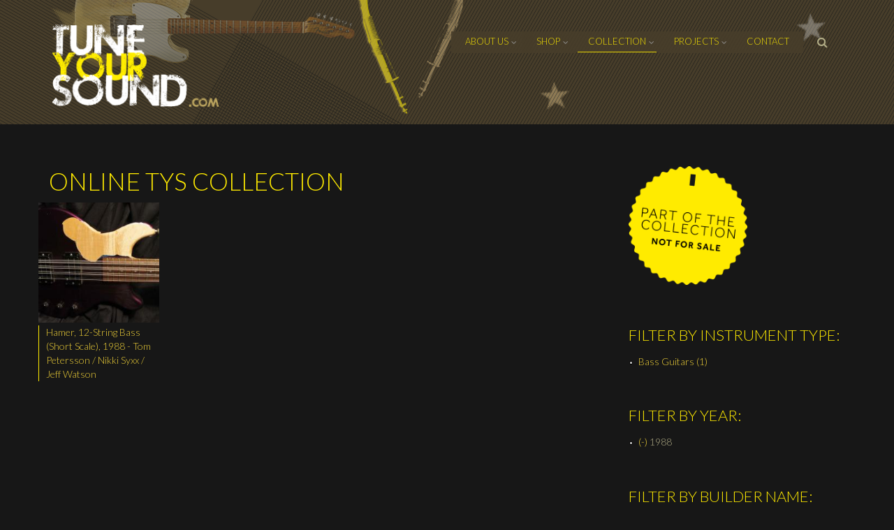

--- FILE ---
content_type: text/html; charset=utf-8
request_url: https://www.tuneyoursound.com/online-tys-collection?f%5B0%5D=field_coll_instr_year%3A1988&f%5B1%5D=taxonomy_vocabulary_5%3A57
body_size: 8054
content:
<!DOCTYPE html>
<html lang="en" dir="ltr">

<head profile="http://www.w3.org/1999/xhtml/vocab">
  <meta http-equiv="Content-Type" content="text/html; charset=utf-8" />
<meta name="MobileOptimized" content="width" />
<meta name="HandheldFriendly" content="true" />
<meta name="viewport" content="width=device-width, initial-scale=1" />
<link rel="shortcut icon" href="https://www.tuneyoursound.com/sites/default/files/favicon.ico" type="image/vnd.microsoft.icon" />
<meta name="generator" content="Drupal 7 (http://drupal.org)" />
<link rel="canonical" href="https://www.tuneyoursound.com/online-tys-collection" />
<link rel="shortlink" href="https://www.tuneyoursound.com/online-tys-collection" />
  <title>Online TYS Collection | Tune Your Sound</title>
  <style type="text/css" media="all">
@import url("https://www.tuneyoursound.com/modules/system/system.base.css?sfdv5q");
@import url("https://www.tuneyoursound.com/modules/system/system.menus.css?sfdv5q");
@import url("https://www.tuneyoursound.com/modules/system/system.messages.css?sfdv5q");
@import url("https://www.tuneyoursound.com/modules/system/system.theme.css?sfdv5q");
</style>
<style type="text/css" media="all">
@import url("https://www.tuneyoursound.com/modules/aggregator/aggregator.css?sfdv5q");
@import url("https://www.tuneyoursound.com/modules/field/theme/field.css?sfdv5q");
@import url("https://www.tuneyoursound.com/modules/node/node.css?sfdv5q");
@import url("https://www.tuneyoursound.com/sites/all/modules/picture/picture_wysiwyg.css?sfdv5q");
@import url("https://www.tuneyoursound.com/modules/search/search.css?sfdv5q");
@import url("https://www.tuneyoursound.com/modules/user/user.css?sfdv5q");
@import url("https://www.tuneyoursound.com/sites/all/modules/video_filter/video_filter.css?sfdv5q");
@import url("https://www.tuneyoursound.com/sites/all/modules/views/css/views.css?sfdv5q");
</style>
<style type="text/css" media="all">
@import url("https://www.tuneyoursound.com/sites/all/modules/colorbox/styles/stockholmsyndrome/colorbox_style.css?sfdv5q");
@import url("https://www.tuneyoursound.com/sites/all/modules/ctools/css/ctools.css?sfdv5q");
</style>
<link type="text/css" rel="stylesheet" href="//maxcdn.bootstrapcdn.com/font-awesome/4.2.0/css/font-awesome.min.css" media="all" />
<link type="text/css" rel="stylesheet" href="//maxcdn.bootstrapcdn.com/bootstrap/3.3.2/css/bootstrap.min.css" media="all" />
<style type="text/css" media="all">
@import url("https://www.tuneyoursound.com/sites/all/themes/startupgrowth_lite/js/meanmenu/meanmenu.css?sfdv5q");
@import url("https://www.tuneyoursound.com/sites/all/libraries/superfish/css/superfish.css?sfdv5q");
</style>
<style type="text/css" media="all">
@import url("https://www.tuneyoursound.com/sites/all/themes/startupgrowth_lite/style.css?sfdv5q");
</style>
<link type="text/css" rel="stylesheet" href="https://www.tuneyoursound.com/sites/all/themes/startupgrowth_lite/style-gray-orange.css?sfdv5q" media="all" />
<link type="text/css" rel="stylesheet" href="https://www.tuneyoursound.com/sites/all/themes/startupgrowth_lite/fonts/lato-font.css?sfdv5q" media="all" />
<link type="text/css" rel="stylesheet" href="https://www.tuneyoursound.com/sites/all/themes/startupgrowth_lite/fonts/sourcecodepro-font.css?sfdv5q" media="all" />
<link type="text/css" rel="stylesheet" href="https://www.tuneyoursound.com/sites/all/themes/startupgrowth_lite/fonts/ptserif-blockquote-font.css?sfdv5q" media="all" />

<!--[if (IE 9)&(!IEMobile)]>
<link type="text/css" rel="stylesheet" href="https://www.tuneyoursound.com/sites/all/themes/startupgrowth_lite/ie9.css?sfdv5q" media="all" />
<![endif]-->
<style type="text/css" media="all">
@import url("https://www.tuneyoursound.com/sites/all/themes/startupgrowth_lite/local.css?sfdv5q");
</style>

  <!-- HTML5 element support for IE6-8 -->
  <!--[if lt IE 9]>
    <script src="//html5shiv.googlecode.com/svn/trunk/html5.js"></script>
  <![endif]-->
  <script type="text/javascript" src="https://www.tuneyoursound.com/sites/default/files/js/js_6wB7_RH3hNT_viZwOlvXgQ7bvciK-Mir9CVHAkENV64.js"></script>
<script type="text/javascript" src="https://www.tuneyoursound.com/sites/default/files/js/js_CHyih5wYCJakJEd60obUewTPHjsfkt9FBCocSm7nnm4.js"></script>
<script type="text/javascript">
<!--//--><![CDATA[//><!--
document.createElement( "picture" );
//--><!]]>
</script>
<script type="text/javascript" src="https://www.tuneyoursound.com/sites/default/files/js/js_Q1CQiv6dzAe42smgbn7CVbYEpweXUfTFPMKBaDgFeH8.js"></script>
<script type="text/javascript" src="https://www.tuneyoursound.com/sites/default/files/js/js_qeMNu1ANtp605B-H0s9iMrUAmi9psIVkg5n1bK6wDQY.js"></script>
<script type="text/javascript">
<!--//--><![CDATA[//><!--
(function(i,s,o,g,r,a,m){i["GoogleAnalyticsObject"]=r;i[r]=i[r]||function(){(i[r].q=i[r].q||[]).push(arguments)},i[r].l=1*new Date();a=s.createElement(o),m=s.getElementsByTagName(o)[0];a.async=1;a.src=g;m.parentNode.insertBefore(a,m)})(window,document,"script","//www.google-analytics.com/analytics.js","ga");ga("create", "UA-22837360-1", {"cookieDomain":"auto"});ga("send", "pageview");
//--><!]]>
</script>
<script type="text/javascript" src="https://www.tuneyoursound.com/sites/default/files/js/js_8SJoF-6JzGpNyGI2rxRzXLCkPIKzRhrCsnIaG0oCL1A.js"></script>
<script type="text/javascript" src="//maxcdn.bootstrapcdn.com/bootstrap/3.3.2/js/bootstrap.min.js"></script>
<script type="text/javascript">
<!--//--><![CDATA[//><!--
jQuery(document).ready(function($) { 
		$(window).scroll(function() {
			if($(this).scrollTop() != 0) {
				$("#toTop").addClass("show");	
			} else {
				$("#toTop").removeClass("show");
			}
		});
		
		$("#toTop").click(function() {
			$("body,html").animate({scrollTop:0},800);
		});	
		
		});
//--><!]]>
</script>
<script type="text/javascript">
<!--//--><![CDATA[//><!--
jQuery(document).ready(function($) { 

			var	headerHeight = $("#header").height();
			$(window).scroll(function() {
			if(($(this).scrollTop() > headerHeight) && ($(window).width() > 767)) {
				$("body").addClass("onscroll");	
				$("body").css("paddingTop", (headerHeight)+"px");
				if( $(this).scrollTop() > headerHeight+40 ) {
				$("body").addClass("show");	
				}
			} else {
				$("body").removeClass("onscroll");
				$("body").removeClass("show");
				$("body").css("paddingTop", (0)+"px");
				$("body.logged-in").css("paddingTop", (64)+"px");
			}
			});
		});
//--><!]]>
</script>
<script type="text/javascript" src="https://www.tuneyoursound.com/sites/all/themes/startupgrowth_lite/js/meanmenu/jquery.meanmenu.min.js?sfdv5q"></script>
<script type="text/javascript">
<!--//--><![CDATA[//><!--
jQuery(document).ready(function($) {

			$("#main-navigation .sf-menu, #main-navigation .content>ul.menu, #main-navigation ul.main-menu").wrap("<div class='meanmenu-wrapper'></div>");
			$("#main-navigation .meanmenu-wrapper").meanmenu({
				meanScreenWidth: "767",
				meanRemoveAttrs: true,
				meanMenuContainer: "#header-inside",
				meanMenuClose: ""
			});

		});
//--><!]]>
</script>
<script type="text/javascript">
<!--//--><![CDATA[//><!--
jQuery(document).ready(function($) {

			$(window).load(function() {
				$("#highlighted-bottom-transparent-bg").css("backgroundColor", "rgba(255,255,255,0.8)");
			});

		});
//--><!]]>
</script>
<script type="text/javascript" src="https://www.tuneyoursound.com/sites/default/files/js/js_D3gaWDovdngGvy7Ar8cOr5P3FJZDJ4dJMGHTZV2zNIY.js"></script>
<script type="text/javascript" src="https://www.tuneyoursound.com/sites/default/files/js/js_QY8nSvNGr8l2erNSTUrY9Hu99CEZ4Kvv2DfTKq1gYoI.js"></script>
<script type="text/javascript">
<!--//--><![CDATA[//><!--
jQuery.extend(Drupal.settings, {"basePath":"\/","pathPrefix":"","setHasJsCookie":0,"ajaxPageState":{"theme":"startupgrowth_lite","theme_token":"f0yp5YZXvoLHqajcxy6Csl7PfZDpcAGsewIWVNs56YI","jquery_version":"1.9","js":{"sites\/all\/modules\/picture\/picturefill2\/picturefill.min.js":1,"sites\/all\/modules\/picture\/picture.min.js":1,"sites\/all\/modules\/views_infinite_scroll\/views-infinite-scroll.js":1,"sites\/all\/modules\/jquery_plugin\/jquery_update\/replace\/jquery\/1.9\/jquery.min.js":1,"misc\/jquery-extend-3.4.0.js":1,"misc\/jquery-html-prefilter-3.5.0-backport.js":1,"misc\/jquery.once.js":1,"misc\/drupal.js":1,"sites\/all\/modules\/jquery_plugin\/jquery_update\/replace\/ui\/external\/jquery.cookie.js":1,"sites\/all\/modules\/jquery_plugin\/jquery_update\/replace\/misc\/jquery.form.min.js":1,"misc\/form-single-submit.js":1,"misc\/ajax.js":1,"sites\/all\/modules\/jquery_plugin\/jquery_update\/js\/jquery_update.js":1,"0":1,"sites\/all\/modules\/fb_likebox\/fb_likebox.js":1,"sites\/all\/libraries\/colorbox\/jquery.colorbox-min.js":1,"sites\/all\/modules\/colorbox\/js\/colorbox.js":1,"sites\/all\/modules\/colorbox\/styles\/stockholmsyndrome\/colorbox_style.js":1,"sites\/all\/modules\/views\/js\/base.js":1,"misc\/progress.js":1,"sites\/all\/modules\/views\/js\/ajax_view.js":1,"sites\/all\/modules\/google_analytics\/googleanalytics.js":1,"1":1,"sites\/all\/modules\/facetapi\/facetapi.js":1,"\/\/maxcdn.bootstrapcdn.com\/bootstrap\/3.3.2\/js\/bootstrap.min.js":1,"2":1,"3":1,"sites\/all\/themes\/startupgrowth_lite\/js\/meanmenu\/jquery.meanmenu.min.js":1,"4":1,"5":1,"sites\/all\/libraries\/superfish\/jquery.hoverIntent.minified.js":1,"sites\/all\/libraries\/superfish\/supposition.js":1,"sites\/all\/libraries\/superfish\/superfish.js":1,"sites\/all\/libraries\/superfish\/supersubs.js":1,"sites\/all\/modules\/superfish\/superfish.js":1,"sites\/all\/themes\/startupgrowth_lite\/js\/jquery.browser.min.js":1},"css":{"modules\/system\/system.base.css":1,"modules\/system\/system.menus.css":1,"modules\/system\/system.messages.css":1,"modules\/system\/system.theme.css":1,"modules\/aggregator\/aggregator.css":1,"modules\/field\/theme\/field.css":1,"modules\/node\/node.css":1,"sites\/all\/modules\/picture\/picture_wysiwyg.css":1,"modules\/search\/search.css":1,"modules\/user\/user.css":1,"sites\/all\/modules\/video_filter\/video_filter.css":1,"sites\/all\/modules\/views\/css\/views.css":1,"sites\/all\/modules\/colorbox\/styles\/stockholmsyndrome\/colorbox_style.css":1,"sites\/all\/modules\/ctools\/css\/ctools.css":1,"\/\/maxcdn.bootstrapcdn.com\/font-awesome\/4.2.0\/css\/font-awesome.min.css":1,"\/\/maxcdn.bootstrapcdn.com\/bootstrap\/3.3.2\/css\/bootstrap.min.css":1,"sites\/all\/themes\/startupgrowth_lite\/js\/meanmenu\/meanmenu.css":1,"sites\/all\/libraries\/superfish\/css\/superfish.css":1,"sites\/all\/themes\/startupgrowth_lite\/style.css":1,"sites\/all\/themes\/startupgrowth_lite\/style-gray-orange.css":1,"sites\/all\/themes\/startupgrowth_lite\/fonts\/lato-font.css":1,"sites\/all\/themes\/startupgrowth_lite\/fonts\/sourcecodepro-font.css":1,"sites\/all\/themes\/startupgrowth_lite\/fonts\/ptserif-blockquote-font.css":1,"sites\/all\/themes\/startupgrowth_lite\/ie9.css":1,"sites\/all\/themes\/startupgrowth_lite\/local.css":1}},"colorbox":{"opacity":"0.85","current":"{current} of {total}","previous":"\u00ab Prev","next":"Next \u00bb","close":"Close","maxWidth":"98%","maxHeight":"98%","fixed":true,"mobiledetect":false,"mobiledevicewidth":"480px"},"views_infinite_scroll":{"img_path":"\/sites\/all\/modules\/views_infinite_scroll\/images\/ajax-loader.gif"},"views":{"ajax_path":"\/views\/ajax","ajaxViews":{"views_dom_id:178b390a64f70f24211fe4e876dd7d38":{"view_name":"collection","view_display_id":"page","view_args":"","view_path":"online-tys-collection","view_base_path":"online-tys-collection","view_dom_id":"178b390a64f70f24211fe4e876dd7d38","pager_element":0}}},"better_exposed_filters":{"views":{"collection":{"displays":{"page":{"filters":[]}}},"news":{"displays":{"block_4":{"filters":[]}}}}},"facetapi":{"facets":[{"limit":"20","id":"facetapi-facet-search-apicollection-index-block-taxonomy-vocabulary-3","searcher":"search_api@collection_index","realmName":"block","facetName":"taxonomy_vocabulary_3","queryType":null,"widget":"facetapi_links","showMoreText":"Show more","showFewerText":"Show fewer"},{"limit":"20","id":"facetapi-facet-search-apicollection-index-block-taxonomy-vocabulary-5","searcher":"search_api@collection_index","realmName":"block","facetName":"taxonomy_vocabulary_5","queryType":null,"widget":"facetapi_links","showMoreText":"Show more","showFewerText":"Show fewer"},{"limit":"10","id":"facetapi-facet-search-apicollection-index-block-field-coll-instr-year","searcher":"search_api@collection_index","realmName":"block","facetName":"field_coll_instr_year","queryType":null,"widget":"facetapi_links","showMoreText":"Show more","showFewerText":"Show fewer"}]},"googleanalytics":{"trackOutbound":1,"trackMailto":1,"trackDownload":1,"trackDownloadExtensions":"7z|aac|arc|arj|asf|asx|avi|bin|csv|doc(x|m)?|dot(x|m)?|exe|flv|gif|gz|gzip|hqx|jar|jpe?g|js|mp(2|3|4|e?g)|mov(ie)?|msi|msp|pdf|phps|png|ppt(x|m)?|pot(x|m)?|pps(x|m)?|ppam|sld(x|m)?|thmx|qtm?|ra(m|r)?|sea|sit|tar|tgz|torrent|txt|wav|wma|wmv|wpd|xls(x|m|b)?|xlt(x|m)|xlam|xml|z|zip","trackColorbox":1},"urlIsAjaxTrusted":{"\/online-tys-collection?f%5B0%5D=field_coll_instr_year%3A1988\u0026f%5B1%5D=taxonomy_vocabulary_5%3A57":true},"superfish":{"1":{"id":"1","sf":{"delay":"1000","animation":{"opacity":"show"},"speed":"\u0027normal\u0027","autoArrows":false,"dropShadows":false,"disableHI":false},"plugins":{"supposition":true,"bgiframe":false,"supersubs":{"minWidth":"12","maxWidth":"27","extraWidth":1}}}}});
//--><!]]>
</script>
</head>
<body class="html not-front not-logged-in one-sidebar sidebar-second page-online-tys-collection i18n-en no-banner parallax-active sff-7 slff-7 hff-7 pff-7 form-style-1 wide" >
  <div id="skip-link">
    <a href="#main-content" class="element-invisible element-focusable">Skip to main content</a>
  </div>
    <!-- #page-container -->
<div id="page-container">

        <div id="toTop"><i class="fa fa-angle-up"></i></div>
    
    <!-- #header -->
    <header id="header"  role="banner" class="clearfix">
        <div class="container">

            <!-- #header-inside -->
            <div id="header-inside" class="clearfix">
                <div class="row">

                    <div class="col-md-4 col-sm-3">
                        <!-- #header-inside-left -->
                        <div id="header-inside-left" class="clearfix">

                                                <div id="logo">
                        <a href="/" title="Home" rel="home"> <img src="https://www.tuneyoursound.com/sites/default/files/tys-logo-web_0.png" alt="Home" /> </a>
                        </div>
                        
                        
                        
                          

                        </div>
                        <!-- EOF:#header-inside-left -->
                    </div>

                    <div class="col-md-8 col-sm-9">
                        <!-- #header-inside-right -->
                        <div id="header-inside-right" class="clearfix">

                                                        <div id="search-area" class="clearfix">
                              <div class="region region-search-area">
    <div id="block-search-form" class="block block-search clearfix">

    
  <div class="content">
    <form action="/online-tys-collection?f%5B0%5D=field_coll_instr_year%3A1988&amp;f%5B1%5D=taxonomy_vocabulary_5%3A57" method="post" id="search-block-form" accept-charset="UTF-8"><div><div class="container-inline">
      <h2 class="element-invisible">Search form</h2>
    <div class="form-item form-type-textfield form-item-search-block-form">
 <input onblur="if (this.value == &#039;&#039;) {this.value = &#039;Enter terms then hit Search...&#039;;}" onfocus="if (this.value == &#039;Enter terms then hit Search...&#039;) {this.value = &#039;&#039;;}" type="text" id="edit-search-block-form--2" name="search_block_form" value="Enter terms then hit Search..." size="15" maxlength="128" class="form-text" />
</div>
<div class="form-actions form-wrapper" id="edit-actions"><input value="" type="submit" id="edit-submit" name="op" class="form-submit" /></div><input type="hidden" name="form_build_id" value="form-S_3Okw6la5mlfcus5AANL90zho1lALDAlPi8VxQvj70" />
<input type="hidden" name="form_id" value="search_block_form" />
</div>
</div></form>  </div>
</div>
  </div>
                            </div>
                            
                            <!-- #main-navigation -->
                            <div id="main-navigation" class="clearfix  with-search-bar ">
                                <nav role="navigation"> 
                                                                          <div class="region region-navigation">
    <div id="block-superfish-1" class="block block-superfish clearfix">

    
  <div class="content">
    <ul id="superfish-1" class="menu sf-menu sf-main-menu sf-horizontal sf-style-none sf-total-items-5 sf-parent-items-4 sf-single-items-1 menu"><li id="menu-12721-1" class="first odd sf-item-1 sf-depth-1 sf-total-children-2 sf-parent-children-0 sf-single-children-2 menuparent"><a href="/content/presentation" title="" class="sf-depth-1 menuparent">About Us</a><ul><li id="menu-872-1" class="first odd sf-item-1 sf-depth-2 sf-no-children"><a href="/content/presentation" class="sf-depth-2">Presentation</a></li><li id="menu-12783-1" class="last even sf-item-2 sf-depth-2 sf-no-children"><a href="/articles" title="" class="sf-depth-2">Latest Articles</a></li></ul></li><li id="menu-12722-1" class="middle even sf-item-2 sf-depth-1 sf-total-children-2 sf-parent-children-0 sf-single-children-2 menuparent"><a href="/content/shop-appointment" title="" class="sf-depth-1 menuparent">Shop</a><ul><li id="menu-12720-1" class="first odd sf-item-1 sf-depth-2 sf-no-children"><a href="/content/shop-appointment" class="sf-depth-2">Shop on appointment</a></li><li id="menu-875-1" class="last even sf-item-2 sf-depth-2 sf-no-children"><a href="/content/shop-online" class="sf-depth-2">Shop Online</a></li></ul></li><li id="menu-874-1" class="active-trail middle odd sf-item-3 sf-depth-1 sf-total-children-2 sf-parent-children-0 sf-single-children-2 menuparent"><a href="/content/about-tys-collection" title="" class="sf-depth-1 menuparent">Collection</a><ul><li id="menu-12719-1" class="first odd sf-item-1 sf-depth-2 sf-no-children"><a href="/content/about-tys-collection" class="sf-depth-2">About the TYS Collection</a></li><li id="menu-12995-1" class="active-trail last even sf-item-2 sf-depth-2 sf-no-children"><a href="/online-tys-collection" title="" class="sf-depth-2 active">Online TYS Collection</a></li></ul></li><li id="menu-13207-1" class="middle even sf-item-4 sf-depth-1 sf-total-children-5 sf-parent-children-0 sf-single-children-5 menuparent"><a href="/projects-tags/concerts" title="" class="sf-depth-1 menuparent">Projects</a><ul><li id="menu-13216-1" class="first odd sf-item-1 sf-depth-2 sf-no-children"><a href="/projects-tags/concerts" title="Concerts" class="sf-depth-2">Concerts</a></li><li id="menu-13217-1" class="middle even sf-item-2 sf-depth-2 sf-no-children"><a href="/projects-tags/exhibitions" title="Exhibitions" class="sf-depth-2">Exhibitions</a></li><li id="menu-13220-1" class="middle odd sf-item-3 sf-depth-2 sf-no-children"><a href="/projects-tags/video-productions" title="Video Productions" class="sf-depth-2">Video Productions</a></li><li id="menu-13218-1" class="middle even sf-item-4 sf-depth-2 sf-no-children"><a href="/projects-tags/friends" title="Friends" class="sf-depth-2">Friends</a></li><li id="menu-13219-1" class="last odd sf-item-5 sf-depth-2 sf-no-children"><a href="/projects-tags/publications" title="Publications" class="sf-depth-2">Publications</a></li></ul></li><li id="menu-13332-1" class="last odd sf-item-5 sf-depth-1 sf-no-children"><a href="/content/contact" class="sf-depth-1">contact</a></li></ul>  </div>
</div>
  </div>
                                                                    </nav>
                            </div>
                            <!-- EOF: #main-navigation -->

                        </div>
                        <!-- EOF:#header-inside-right -->                        
                    </div>

                </div>
            </div>
            <!-- EOF: #header-inside -->

        </div>
    </header>
    <!-- EOF: #header -->

    
    
        

    <!-- #page -->
    <div id="page" class="clearfix">

        <!-- #messages-console -->
                <!-- EOF: #messages-console -->

        
                
        


        <!-- #main-content -->
        <div id="main-content">
            <div class="container">

                <div class="row">

                    
                    <section class="col-md-8">

                        <!-- #main -->
                        <div id="main" class="clearfix">

                                                        <h1 class="title" id="page-title">Online TYS Collection</h1>                            
                            <!-- #tabs -->
                                                            <div class="tabs">
                                                                </div>
                                                        <!-- EOF: #tabs -->

                            
                            <!-- #action links -->
                                                        <!-- EOF: #action links -->

                             
                              <div class="region region-content">
    <div id="block-system-main" class="block block-system clearfix">

    
  <div class="content">
    <div class="view view-collection view-id-collection view-display-id-page view-dom-id-178b390a64f70f24211fe4e876dd7d38">
        
  
  
      <div class="view-content">
        <div class="views-responsive-grid views-responsive-grid-horizontal views-columns-4 row">
      <div class="views-row row views-row-1 views-row-first">
      <div class="views-column col-md-3 col-sm-3 views-column-1 views-column-first">
        
  <div class="views-field views-field-field-coll-instr-main-image">        <span class="field-content"><a href="/collection/hamer-12-string-bass-short-scale-1988-tom-petersson-nikki-syxx-jeff-watson"><img src="https://www.tuneyoursound.com/sites/default/files/styles/square_220/public/dsc03251.jpg?itok=diz7pgPX" width="220" height="220" alt="" /></a></span>  </div>  
  <div class="views-field views-field-title">        <span class="field-content"><div class="instrument-description-box">
<a href="/collection/hamer-12-string-bass-short-scale-1988-tom-petersson-nikki-syxx-jeff-watson">Hamer, 12-String Bass (Short Scale), 1988 - Tom Petersson / Nikki Syxx / Jeff Watson</a>
</div></span>  </div>    </div>
    </div>
    </div>
    </div>
  
      <ul class="pager pager--infinite-scroll pager--infinite-scroll-auto">
  <li class="pager__item">
      </li>
</ul>
  
  
  
  
  
</div>  </div>
</div>
  </div>
                                                        
                        </div>
                        <!-- EOF:#main -->

                    </section>

                                        <aside class="col-md-4 fix-sidebar-second">
                        <!--#sidebar-->
                        <section id="sidebar-second" class="sidebar clearfix">
                          <div class="region region-sidebar-second">
    <div id="block-block-15" class="block block-block clearfix">

    
  <div class="content">
    <p><img alt="" src="/sites/default/files/not4sale-knob.png" style="height:170px; width:170px" /></p>
  </div>
</div>
<div id="block-facetapi-4ce4juonqyem0n9m31gqcfhbq5yk49tf" class="block block-facetapi clearfix">

    <h2 class="title">Filter by instrument type:</h2>
  
  <div class="content">
    <div class="item-list"><ul class="facetapi-facetapi-links facetapi-facet-taxonomy-vocabulary-3" id="facetapi-facet-search-apicollection-index-block-taxonomy-vocabulary-3"><li class="leaf first last"><a href="/online-tys-collection?f%5B0%5D=field_coll_instr_year%3A1988&amp;f%5B1%5D=taxonomy_vocabulary_5%3A57&amp;f%5B2%5D=taxonomy_vocabulary_3%3A7" rel="nofollow" class="facetapi-inactive" id="facetapi-link">Bass Guitars (1)<span class="element-invisible"> Apply Bass Guitars filter </span></a></li>
</ul></div>  </div>
</div>
<div id="block-facetapi-l94kjzpfzmd4ytpyt2vm1ltf8iuvaok5" class="block block-facetapi clearfix">

    <h2 class="title">Filter by year:</h2>
  
  <div class="content">
    <div class="item-list"><ul class="facetapi-facetapi-links facetapi-facet-field-coll-instr-year" id="facetapi-facet-search-apicollection-index-block-field-coll-instr-year"><li class="leaf first last"><a href="/online-tys-collection?f%5B0%5D=taxonomy_vocabulary_5%3A57" rel="nofollow" class="facetapi-active" id="facetapi-link--3">(-) <span class="element-invisible"> Remove 1988 filter </span></a>1988</li>
</ul></div>  </div>
</div>
<div id="block-facetapi-jw8utzdeupq2yxpeamwa6ayznlkddtln" class="block block-facetapi clearfix">

    <h2 class="title">Filter by builder name:</h2>
  
  <div class="content">
    <div class="item-list"><ul class="facetapi-facetapi-links facetapi-facet-taxonomy-vocabulary-5" id="facetapi-facet-search-apicollection-index-block-taxonomy-vocabulary-5"><li class="leaf first last"><a href="/online-tys-collection?f%5B0%5D=field_coll_instr_year%3A1988" rel="nofollow" class="facetapi-active" id="facetapi-link--2">(-) <span class="element-invisible"> Remove Hamer filter </span></a>Hamer</li>
</ul></div>  </div>
</div>
<div id="block-menu-block-7" class="block block-menu-block clearfix">

    <h2 class="title">Collection</h2>
  
  <div class="content">
    <div class="menu-block-wrapper menu-block-7 menu-name-main-menu parent-mlid-0 menu-level-2">
  <ul class="menu"><li class="first leaf menu-mlid-12719"><a href="/content/about-tys-collection">About the TYS Collection</a></li>
<li class="last leaf active-trail active menu-mlid-12995"><a href="/online-tys-collection" title="" class="active-trail active">Online TYS Collection</a></li>
</ul></div>
  </div>
</div>
  </div>
                        </section>
                        <!--EOF:#sidebar-->
                    </aside>
                    
                </div>

            </div>
        </div>
        <!-- EOF:#main-content -->

    </div>
    <!-- EOF: #page -->

    
        <!-- #bottom-content -->
    <div id="bottom-content" class="clearfix">
        <div class="container">

            <!-- #bottom-content-inside -->
            <div id="bottom-content-inside" class="clearfix">
                <div class="row">
                    <div class="col-md-12">
                      <div class="region region-bottom-content">
    <div id="block-block-12" class="block block-block clearfix">

    
  <div class="content">
    <div class="row">
	<div class="col-md-9">
		<h2>If you have any questions, please contact us</h2>
	</div>

	<div class="col-md-3">
		<p><a class="more" href="/content/contact">Drop us a line</a></p>
	</div>
</div>
  </div>
</div>
  </div>
                    </div>
                </div>
            </div>
            <!-- EOF:#bottom-content-inside -->

        </div>
    </div>
    <!-- EOF: #bottom-content -->
    
        

        <!-- #footer -->
    <footer id="footer" class="clearfix">
        <div class="container">

            <div class="row">
                <div class="col-sm-3">
                                        <div class="footer-area">
                      <div class="region region-footer-first">
    <div id="block-block-6" class="block block-block clearfix">

    
  <div class="content">
    <p><img src="/sites/default/files/logo.png" width="244" height="125" /></p>  </div>
</div>
<div id="block-block-10" class="block block-block clearfix">

    
  <div class="content">
    <p>TYS is the place where you can buy luthier built guitars, basses and amplifiers. In addition you can explore the sound of more than 600 collection instruments in order to find your sound.</p>

<p>This makes TYS a unique place to try, choose and buy. We are guitar players and collectors at TuneYourSound.com and we are driven by the passion of the guitar. We are at your service to share this passion.<br />
	 </p>
  </div>
</div>
  </div>
                    </div>
                                    </div>

                <div class="col-sm-3">
                                        <div class="footer-area">
                      <div class="region region-footer-second">
    <div id="block-views-news-block-4" class="block block-views clearfix">

    <h2 class="title">Latest Articles</h2>
  
  <div class="content">
    <div class="view view-news view-id-news view-display-id-block_4 view-dom-id-28638ccf52baea3ea641224e021036c8">
        
  
  
      <div class="view-content">
        <div class="views-row views-row-1 views-row-odd views-row-first">
      
  <div class="views-field views-field-title">        <span class="field-content"><a href="/articles/esch-2022-exhibition-live-breathe-and-sleep-guitars-10082022-9102022-opening-exhibition">ESCH 2022 EXHIBITION : LIVE, BREATHE AND SLEEP GUITARS 10.08.2022 - 9.10.2022 Opening of exhibition</a></span>  </div>  </div>
  <div class="views-row views-row-2 views-row-even">
      
  <div class="views-field views-field-title">        <span class="field-content"><a href="/articles/esch-2022-exhibition-live-breathe-and-sleep-guitars-17082022-10102022">Esch 2022 Exhibition : LIVE, BREATHE AND SLEEP GUITARS 17.08.2022 - 10.10.2022</a></span>  </div>  </div>
  <div class="views-row views-row-3 views-row-odd">
      
  <div class="views-field views-field-title">        <span class="field-content"><a href="/articles/tone-factory-visits-tys-collection">Tone Factory Visits The TYS Collection</a></span>  </div>  </div>
  <div class="views-row views-row-4 views-row-even">
      
  <div class="views-field views-field-title">        <span class="field-content"><a href="/articles/preparation-esch-2022-projetct-live-breathe-and-sleep-guitars">Preparation of the Esch 2022 Projetct : &quot;Live, Breathe and Sleep Guitars&quot;</a></span>  </div>  </div>
  <div class="views-row views-row-5 views-row-odd">
      
  <div class="views-field views-field-title">        <span class="field-content"><a href="/articles/production-rocklab-pop-sessions-tys-fred-baretto-group">PRODUCTION OF RockLab Pop-Up Sessions at TYS : Fred Baretto Group</a></span>  </div>  </div>
  <div class="views-row views-row-6 views-row-even">
      
  <div class="views-field views-field-title">        <span class="field-content"><a href="/articles/our-shop-now-permanently-closed">Our shop is now permanently closed</a></span>  </div>  </div>
  <div class="views-row views-row-7 views-row-odd">
      
  <div class="views-field views-field-title">        <span class="field-content"><a href="/articles/variations-rock-n-roll-attitude-around-john-cougar-mellencamps-tattooed-leather-jacket">Variations on Rock ’n’ Roll Attitude around John Cougar Mellencamp&#039;s Tattooed Leather Jacket</a></span>  </div>  </div>
  <div class="views-row views-row-8 views-row-even views-row-last">
      
  <div class="views-field views-field-title">        <span class="field-content"><a href="/articles/tys-retail-teyetm-guitars-france-and-luxembourg">TYS TO RETAIL Teye™ Guitars in France and Luxembourg</a></span>  </div>  </div>
    </div>
  
  
  
  
      <div class="view-footer">
      <p><div style="float:right;"><a href="/articles">See all the news</a></div></p>    </div>
  
  
</div>  </div>
</div>
  </div>
                    </div>
                                    </div>

                <div class="col-sm-3">
                                        <div class="footer-area">
                      <div class="region region-footer-third">
    <div id="block-block-9" class="block block-block clearfix">

    <h2 class="title">Contact us</h2>
  
  <div class="content">
    <p><strong>Tune Your Sound</strong><br />
	H20 FC S.A.</p>

<p>11, rue du village<br />
	L-3311 Abweiler<br />
	Luxembourg</p>

<p>E:  <a href="mailto:info@tys.com">info@tuneyoursound.com</a><br />
	T: +352 621306366<br />
	W: <a href="http://www.tuneyoursound.com">tuneyoursound.com</a><br />
	 </p>

<p> </p>
  </div>
</div>
  </div>
                    </div>
                                    </div>

                <div class="col-sm-3">
                                        <div class="footer-area">
                      <div class="region region-footer-fourth">
    <div id="block-fb-likebox-0" class="block block-fb-likebox clearfix">

    
  <div class="content">
    <div id="fb-root"></div><div class="fb-page" data-href="https://www.facebook.com/H2O-FC-SA-tuneyoursounddotcom-955925694434913/" data-width="340" data-height="400" data-hide-cover="0" data-show-facepile="0" data-show-posts="1"><div class="fb-xfbml-parse-ignore"><blockquote cite="https://www.facebook.com/H2O-FC-SA-tuneyoursounddotcom-955925694434913/"><a href="https://www.facebook.com/H2O-FC-SA-tuneyoursounddotcom-955925694434913/">Like us on Facebook</a></blockquote></div></div>  </div>
</div>
  </div>
                    </div>
                                    </div>
            </div>

        </div>
    </footer> 
    <!-- EOF #footer -->
    
        <div id="subfooter" class="clearfix">
        <div class="container">

            <!-- #subfooter-inside -->
            <div id="subfooter-inside" class="clearfix">
                <div class="row">
                    <div class="col-md-4">
                        <!-- #subfooter-left -->
                                                <!-- EOF: #subfooter-left -->
                    </div>
                    <div class="col-md-8">
                        <!-- #subfooter-right -->
                                                <div class="subfooter-area right">
                          <div class="region region-footer">
    <div id="block-menu-block-6" class="block block-menu-block clearfix">

    
  <div class="content">
    <div class="menu-block-wrapper menu-block-6 menu-name-main-menu parent-mlid-0 menu-level-1">
  <ul class="menu"><li class="first leaf has-children menu-mlid-12721"><a href="/content/presentation" title="">About Us</a></li>
<li class="leaf has-children menu-mlid-12722"><a href="/content/shop-appointment" title="">Shop</a></li>
<li class="leaf has-children active-trail menu-mlid-874"><a href="/content/about-tys-collection" title="" class="active-trail">Collection</a></li>
<li class="leaf has-children menu-mlid-13207"><a href="/projects-tags/concerts" title="">Projects</a></li>
<li class="last leaf menu-mlid-13332"><a href="/content/contact">contact</a></li>
</ul></div>
  </div>
</div>
  </div>
                        </div>
                                                <!-- EOF: #subfooter-right -->
                        
                                            
                    </div>
                </div>
            </div>
            <!-- EOF: #subfooter-inside -->

        </div>
    </div><!-- EOF:#subfooter -->
        
</div>
<!-- EOF:#page-container -->  <script type="text/javascript" src="https://www.tuneyoursound.com/sites/default/files/js/js_7Ukqb3ierdBEL0eowfOKzTkNu-Le97OPm-UqTS5NENU.js"></script>
<script type="text/javascript" src="https://www.tuneyoursound.com/sites/default/files/js/js_kvEubRaSL6jIBLThHJ7vUxVQR1f1LU3vs9uHIaCRNDI.js"></script>
</body>
</html>


--- FILE ---
content_type: text/css
request_url: https://www.tuneyoursound.com/sites/all/themes/startupgrowth_lite/style-gray-orange.css?sfdv5q
body_size: 888
content:
a, #main-navigation ul.menu li a:hover, #main-navigation ul.main-menu.menu>li.active-trail>a:hover, #main-navigation .sf-menu>li>a:hover,
#main-navigation .sf-menu>li.sfHover>a, ul.menu li.collapsed > a:before, ul.menu li.collapsed > a:hover:before, ul.menu li.expanded > a:hover:before, 
.footer-area ul.menu li.active-trail > a:before, ul.pager li.pager-current, .item-list ul li.pager-current.last, .comment-counter,
.comment ul.links li a, .views-field-title a, .footer-area a, .footer-area ul.social-media-info li a, ul.social-media-info li a:hover i,
.view-showcases .view-content .more-link a { color: #ebcd37; }

.team-member ul.social-bookmarks li a:hover, ul.links li a, a.more, input[type="submit"], input[type="reset"], input[type="button"], 
.checkout-buttons .checkout-cancel, .checkout-buttons .checkout-back, .view-showcases .more-link a { background-color: #ffeb00; color:#171717; }

ul.pager li.pager-current, .item-list ul li.pager-current.last { border-bottom: 1px solid #ebcd37; }

.team-member ul.social-bookmarks li a:hover { border-color: #ebcd37; }

a:hover, a:focus, blockquote:after, h1 a:hover, h2 a:hover, h3 a:hover, h4 a:hover, h5 a:hover, h6 a:hover, .footer-area ul.menu li a:hover,
ul.pager li > a:hover, #breadcrumb a:hover, .post-submitted-info i, .comment ul.links li a:hover, .view-showcases .info a.comments:after,
#top-content .views-field-title a:hover, .views-field-title a:hover, .view-testimonials .views-field-body p:after, .node-type-mt-testimonial .field-name-body p:after,
.footer-area a:hover, .view-showcases .view-content .more-link a:hover, .footer-area .view-testimonials.highlighted .views-field-body p:after { color: #bfa10b; color: #ffffff; }

ul.links li a:hover, a.more:hover, input[type="submit"]:hover, input[type="reset"]:hover, input[type="button"]:hover, .view-showcases .more-link a:hover, 
.checkout-buttons .checkout-cancel:hover, .checkout-buttons .checkout-back:hover { background-color: #473d2a; }

.footer-area ul.social-bookmarks li a:hover, .footer-area ul.brands li a:hover,
.subfooter-area ul.social-bookmarks li a:hover, .subfooter-area ul.brands li a:hover { border-color: #bfa10b; }

ul.pager li > a:hover { border-bottom: 1px solid #bfa10b; }

.overlay { 
background: rgba(255,106,27,0.75);
background: -moz-linear-gradient(top,  rgba(255,106,27,0.75) 0%, rgba(222,77,0,0.75) 100%); /* FF3.6+ */
background: -webkit-gradient(linear, left top, left bottom, color-stop(0%,rgba(255,106,27,0.75)), color-stop(100%,rgba(222,77,0,0.75))); /* Chrome,Safari4+ */
background: -webkit-linear-gradient(top,  rgba(255,106,27,0.75) 0%,rgba(222,77,0,0.75) 100%); /* Chrome10+,Safari5.1+ */
background: -o-linear-gradient(top,  rgba(255,106,27,0.75) 0%,rgba(222,77,0,0.75) 100%); /* Opera 11.10+ */
background: -ms-linear-gradient(top,  rgba(255,106,27,0.75) 0%,rgba(222,77,0,0.75) 100%); /* IE10+ */
background: linear-gradient(to bottom,  rgba(255,106,27,0.75) 0%,rgba(222,77,0,0.75) 100%); /* W3C */	
}

.caption-link a { 
background: #bfa10b; /* Old browsers */
background: -moz-linear-gradient(top, #bfa10b 0%, #ebcd37 100%); /* FF3.6+ */
background: -webkit-gradient(linear, left top, left bottom, color-stop(0%,#bfa10b), color-stop(100%,#ebcd37)); /* Chrome,Safari4+ */
background: -webkit-linear-gradient(top, #bfa10b 0%,#ebcd37 100%); /* Chrome10+,Safari5.1+ */
background: -o-linear-gradient(top, #bfa10b 0%,#ebcd37 100%); /* Opera 11.10+ */
background: -ms-linear-gradient(top, #bfa10b 0%,#ebcd37 100%); /* IE10+ */
background: linear-gradient(to bottom, #bfa10b 0%,#ebcd37 100%); /* W3C */
}

/*resets*/
#main-navigation .sf-menu ul li a:hover, #main-navigation .sf-menu ul li.sfHover>a { color: #fff !important; }

.view-showcases .view-content .more-link a { background: transparent; }